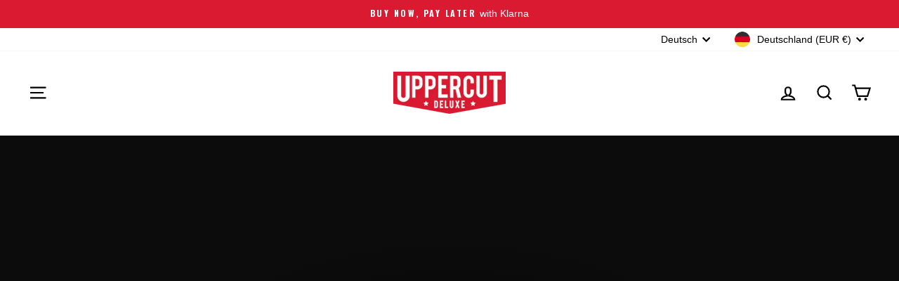

--- FILE ---
content_type: text/javascript; charset=utf-8
request_url: https://eu.uppercutdeluxe.com/de/cart/update.js
body_size: 86
content:
{"token":"hWN85wgXsBiN8d2RUtNp5b2A?key=ed4cb21a525e5136728834c17f851765","note":"","attributes":{"_barId":"d0d2ed61-ed88-4726-8e69-bc7d16cd54a4","_source":"Rebuy","_attribution":"Smart Cart 2.0"},"original_total_price":0,"total_price":0,"total_discount":0,"total_weight":0.0,"item_count":0,"items":[],"requires_shipping":false,"currency":"EUR","items_subtotal_price":0,"cart_level_discount_applications":[],"discount_codes":[],"items_changelog":{"added":[]}}

--- FILE ---
content_type: image/svg+xml
request_url: https://eu.uppercutdeluxe.com/cdn/shop/files/UD-AwardBadge.svg?v=1713761581
body_size: 1631
content:
<svg viewBox="0 0 300 300" xmlns="http://www.w3.org/2000/svg" id="Layer_1"><defs><style>.cls-1{fill:#da1a32;}.cls-1,.cls-2,.cls-3{stroke-width:0px;}.cls-3{fill:#fff;}</style></defs><polygon points="141.76 293.99 132.9 299.02 125.4 292.11 116.01 296.1 109.35 288.38 99.57 291.27 93.83 282.84 83.79 284.6 79.05 275.57 68.87 276.17 65.19 266.66 55.01 266.09 52.44 256.22 42.39 254.5 40.96 244.41 31.17 241.55 30.89 231.35 21.5 227.4 22.39 217.24 13.5 212.24 15.54 202.25 7.28 196.27 10.45 186.57 2.93 179.69 7.18 170.42 .49 162.73 5.77 154 0 145.59 6.24 137.52 1.47 128.51 8.58 121.21 4.87 111.71 12.77 105.27 10.16 95.41 18.75 89.91 17.28 79.82 26.44 75.34 26.13 65.14 35.74 61.73 36.59 51.57 46.53 49.28 48.53 39.28 58.66 38.13 61.8 28.43 71.99 28.44 76.21 19.16 86.34 20.34 91.59 11.6 101.51 13.92 107.72 5.84 117.32 9.28 124.41 1.95 133.55 6.47 141.43 0 150 5.53 158.57 0 166.45 6.47 175.59 1.95 182.68 9.28 192.28 5.84 198.49 13.92 208.41 11.6 213.66 20.34 223.79 19.16 228.01 28.44 238.2 28.43 241.34 38.13 251.47 39.28 253.48 49.28 263.41 51.57 264.26 61.73 273.87 65.14 273.56 75.34 282.72 79.82 281.25 89.91 289.84 95.41 287.23 105.27 295.13 111.71 291.42 121.21 298.53 128.51 293.76 137.52 300 145.59 294.23 154 299.51 162.73 292.82 170.42 297.07 179.69 289.55 186.57 292.72 196.27 284.46 202.25 286.5 212.24 277.61 217.24 278.5 227.4 269.11 231.35 268.83 241.55 259.05 244.41 257.61 254.5 247.56 256.22 244.99 266.09 234.81 266.66 231.13 276.17 220.95 275.57 216.21 284.6 206.17 282.84 200.43 291.27 190.65 288.38 183.99 296.1 174.6 292.11 167.11 299.02 158.24 293.99 150 300 141.76 293.99" class="cls-3"></polygon><polygon points="150 10.68 158.26 5.35 165.86 11.59 174.68 7.23 181.52 14.3 190.77 10.98 196.76 18.77 206.33 16.53 211.39 24.96 221.16 23.82 225.23 32.78 235.06 32.76 238.08 42.12 247.85 43.22 249.78 52.87 259.36 55.08 260.19 64.88 269.45 68.17 269.15 78 277.98 82.32 276.57 92.05 284.85 97.36 282.33 106.86 289.95 113.08 286.37 122.23 293.23 129.28 288.63 137.97 294.65 145.74 289.08 153.85 294.18 162.27 287.73 169.69 291.82 178.63 284.57 185.26 287.62 194.61 279.66 200.38 281.63 210.02 273.06 214.84 273.92 224.63 264.86 228.45 264.59 238.28 255.16 241.03 253.77 250.77 244.08 252.43 241.6 261.95 231.79 262.49 228.23 271.66 218.42 271.08 213.85 279.79 204.16 278.1 198.63 286.22 189.2 283.44 182.78 290.88 173.73 287.04 166.5 293.7 157.94 288.85 150 294.64 142.06 288.85 133.51 293.7 126.27 287.04 117.22 290.88 110.8 283.44 101.37 286.22 95.84 278.1 86.15 279.79 81.58 271.08 71.77 271.66 68.22 262.49 58.4 261.95 55.92 252.43 46.23 250.77 44.84 241.03 35.41 238.28 35.14 228.45 26.08 224.63 26.94 214.84 18.37 210.02 20.34 200.38 12.38 194.61 15.43 185.26 8.18 178.63 12.28 169.69 5.82 162.27 10.92 153.85 5.35 145.74 11.37 137.97 6.77 129.28 13.63 122.23 10.05 113.08 17.67 106.86 15.15 97.36 23.43 92.05 22.02 82.32 30.85 78 30.55 68.17 39.81 64.88 40.64 55.08 50.22 52.87 52.15 43.22 61.92 42.12 64.94 32.76 74.78 32.78 78.84 23.82 88.61 24.96 93.67 16.53 103.24 18.77 109.23 10.98 118.49 14.3 125.32 7.23 134.14 11.59 141.74 5.35 150 10.68" class="cls-2"></polygon><path d="m70.02,97.97h11.41l14.51,34.68h-12.49l-1.82-4.63h-12.05l-1.77,4.63h-12.29l14.51-34.68Zm8.75,21.89l-3.15-8.36-3.15,8.36h6.29Z" class="cls-3"></path><path d="m89.49,98.22h12.05l4.87,16.53,5.56-16.63h9.93l5.56,16.63,4.87-16.53h11.85l-11.26,34.68h-10.03l-6.05-17.12-6.05,17.12h-10.03l-11.26-34.68Z" class="cls-3"></path><path d="m151.04,97.97h11.41l14.51,34.68h-12.49l-1.82-4.63h-12.05l-1.77,4.63h-12.29l14.51-34.68Zm8.75,21.89l-3.15-8.36-3.15,8.36h6.29Z" class="cls-3"></path><path d="m175.64,98.22h16.82c3.08,0,5.61.35,7.6,1.06,1.98.7,3.58,1.66,4.8,2.88,1.05,1.05,1.84,2.23,2.36,3.54.52,1.31.79,2.85.79,4.63v.1c0,2.53-.61,4.66-1.82,6.4-1.21,1.74-2.87,3.12-4.97,4.13l8.01,11.71h-13.13l-6.49-9.84h-2.46v9.84h-11.51v-34.44Zm16.47,16.38c1.38,0,2.46-.29,3.25-.89.79-.59,1.18-1.41,1.18-2.46v-.1c0-1.11-.39-1.94-1.18-2.49-.79-.54-1.85-.81-3.2-.81h-5.02v6.74h4.97Z" class="cls-3"></path><path d="m210.8,98.22h13.18c3.41,0,6.4.4,8.97,1.2,2.57.81,4.71,1.95,6.42,3.42,1.7,1.48,2.98,3.25,3.83,5.33.85,2.08,1.28,4.41,1.28,6.96v.1c0,2.56-.44,4.91-1.3,7.03-.87,2.13-2.18,3.97-3.93,5.51-1.75,1.54-3.93,2.74-6.54,3.59s-5.65,1.28-9.12,1.28h-12.78v-34.44Zm13.42,24.4c2.66,0,4.76-.57,6.32-1.7,1.56-1.13,2.34-2.94,2.34-5.44v-.1c0-2.49-.78-4.31-2.34-5.43-1.56-1.13-3.66-1.7-6.32-1.7h-1.92v14.37h1.92Z" class="cls-3"></path><path d="m33.04,138.04h12.05l4.87,16.53,5.56-16.63h9.93l5.56,16.63,4.87-16.53h11.85l-11.26,34.68h-10.03l-6.05-17.12-6.05,17.12h-10.03l-11.26-34.68Z" class="cls-3"></path><path d="m88.59,138.04h11.51v34.44h-11.51v-34.44Z" class="cls-3"></path><path d="m104.13,138.04h10.77l12.24,15.2v-15.2h11.41v34.44h-10.23l-12.79-15.89v15.89h-11.41v-34.44Z" class="cls-3"></path><path d="m142.48,138.04h10.77l12.24,15.2v-15.2h11.41v34.44h-10.23l-12.79-15.89v15.89h-11.41v-34.44Z" class="cls-3"></path><path d="m180.93,138.04h11.51v34.44h-11.51v-34.44Z" class="cls-3"></path><path d="m196.47,138.04h10.77l12.24,15.2v-15.2h11.41v34.44h-10.23l-12.79-15.89v15.89h-11.41v-34.44Z" class="cls-3"></path><path d="m251.77,173.21c-2.69,0-5.2-.42-7.55-1.28s-4.39-2.07-6.15-3.64c-1.75-1.57-3.13-3.46-4.13-5.65-1-2.2-1.5-4.63-1.5-7.28v-.1c0-2.56.48-4.94,1.43-7.13.95-2.2,2.28-4.1,3.98-5.7s3.71-2.86,6.02-3.76c2.31-.9,4.83-1.35,7.55-1.35,2.98,0,5.66.46,8.04,1.38,2.38.92,4.5,2.2,6.37,3.84l-6.44,7.77c-1.15-.95-2.34-1.69-3.59-2.21-1.25-.52-2.59-.79-4.03-.79-1.11,0-2.15.21-3.1.62-.95.41-1.77.98-2.46,1.7-.69.72-1.22,1.58-1.6,2.56-.38.98-.57,2.07-.57,3.25v.1c0,1.22.2,2.33.61,3.34.41,1.02.98,1.89,1.7,2.61.72.72,1.58,1.28,2.58,1.67,1,.39,2.11.59,3.32.59.98,0,1.77-.07,2.36-.2s1.11-.33,1.57-.59v-3.44h-5.9v-7.33h16.67v15.9c-1.87,1.54-4.08,2.78-6.64,3.73-2.56.95-5.41,1.42-8.56,1.42Z" class="cls-3"></path><path d="m27.77,195.92c18.58,49.47,66.29,84.68,122.23,84.68s103.65-35.21,122.23-84.68H27.77Z" class="cls-1"></path><path d="m150,23.21c69.88,0,126.74,56.88,126.74,126.79s-56.85,126.79-126.74,126.79S23.27,219.91,23.27,150,80.12,23.21,150,23.21m0-3.82c-72.1,0-130.55,58.47-130.55,130.6s58.45,130.6,130.55,130.6,130.55-58.47,130.55-130.6S222.1,19.39,150,19.39h0Z" class="cls-3"></path><polygon points="83.93 203.95 89.93 216.11 103.34 218.06 93.63 227.53 95.92 240.89 83.93 234.58 71.93 240.89 74.22 227.53 64.52 218.06 77.93 216.11 83.93 203.95" class="cls-3"></polygon><polygon points="128.29 203.95 134.29 216.11 147.7 218.06 138 227.53 140.29 240.89 128.29 234.58 116.29 240.89 118.58 227.53 108.88 218.06 122.29 216.11 128.29 203.95" class="cls-3"></polygon><polygon points="172.65 203.95 178.65 216.11 192.06 218.06 182.36 227.53 184.65 240.89 172.65 234.58 160.66 240.89 162.95 227.53 153.24 218.06 166.65 216.11 172.65 203.95" class="cls-3"></polygon><polygon points="217.01 203.95 223.01 216.11 236.42 218.06 226.72 227.53 229.01 240.89 217.01 234.58 205.02 240.89 207.31 227.53 197.6 218.06 211.02 216.11 217.01 203.95" class="cls-3"></polygon></svg>

--- FILE ---
content_type: text/javascript; charset=utf-8
request_url: https://eu.uppercutdeluxe.com/de/cart/update.js
body_size: 329
content:
{"token":"hWN85wgXsBiN8d2RUtNp5b2A?key=ed4cb21a525e5136728834c17f851765","note":null,"attributes":{"_barId":"d0d2ed61-ed88-4726-8e69-bc7d16cd54a4"},"original_total_price":0,"total_price":0,"total_discount":0,"total_weight":0.0,"item_count":0,"items":[],"requires_shipping":false,"currency":"EUR","items_subtotal_price":0,"cart_level_discount_applications":[],"discount_codes":[],"items_changelog":{"added":[]}}

--- FILE ---
content_type: application/javascript; charset=utf-8
request_url: https://g990421675.co/gr?id=-MhviNOO2zXispXebYwS&refurl=&winurl=https%3A%2F%2Feu.uppercutdeluxe.com%2Fde%2F%3Fchangecountry%3Dtrue
body_size: 595
content:
if (typeof georedirect1629868361524loaded === "function") { georedirect1629868361524loaded(); }if (typeof georedirectLoaded !== "undefined" && typeof georedirectLoaded["-MhviNOO2zXispXebYwS"] === "function") { georedirectLoaded["-MhviNOO2zXispXebYwS"](); }if (typeof georedirect1629868361524Status === "function") { georedirect1629868361524Status(0); }var gt_redirectselector_1629868361524_open = function(){var gt_redirectselector_1629868361524_script=document.createElement("script");gt_redirectselector_1629868361524_script.async=true;gt_redirectselector_1629868361524_script.src="https://g990421675.co/grs?id=-MhviNOO2zXispXebYwS&winurl="+encodeURIComponent(window.location);document.body.appendChild(gt_redirectselector_1629868361524_script);};